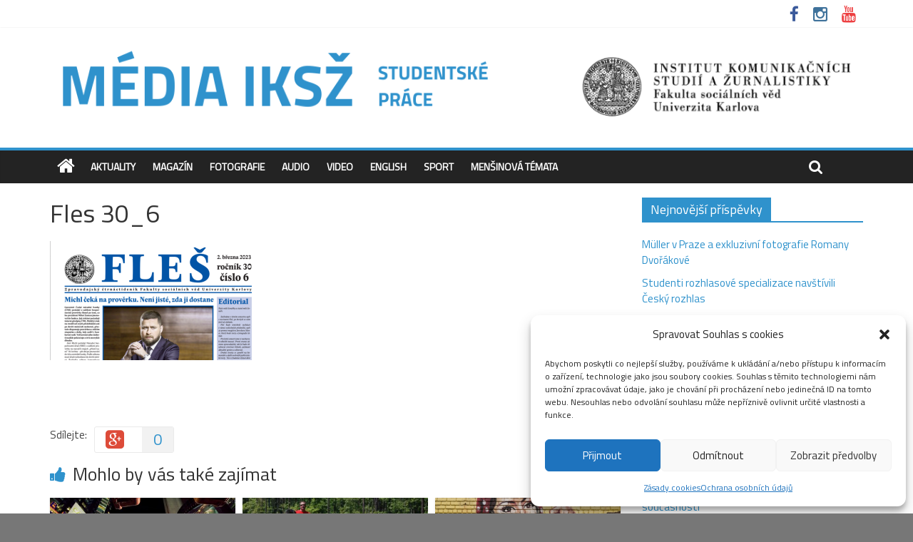

--- FILE ---
content_type: text/html; charset=UTF-8
request_url: http://media.fsv.cuni.cz/2023/03/15/fles-30-6/media-iksz-2-3/
body_size: 19363
content:

<!DOCTYPE html>
<html lang="cs">
<head>
<meta charset="UTF-8" />
<meta name="viewport" content="width=device-width, initial-scale=1">
<link rel="profile" href="http://gmpg.org/xfn/11" />
<link rel="pingback" href="http://media.fsv.cuni.cz/xmlrpc.php" />
<meta name='robots' content='index, follow, max-image-preview:large, max-snippet:-1, max-video-preview:-1' />
	<style>img:is([sizes="auto" i], [sizes^="auto," i]) { contain-intrinsic-size: 3000px 1500px }</style>
	
	<!-- This site is optimized with the Yoast SEO plugin v26.5 - https://yoast.com/wordpress/plugins/seo/ -->
	<title>Fles 30_6 - Média IKSŽ</title>
	<link rel="canonical" href="http://media.fsv.cuni.cz/2023/03/15/fles-30-6/media-iksz-2-3/" />
	<meta property="og:locale" content="cs_CZ" />
	<meta property="og:type" content="article" />
	<meta property="og:title" content="Fles 30_6 - Média IKSŽ" />
	<meta property="og:url" content="http://media.fsv.cuni.cz/2023/03/15/fles-30-6/media-iksz-2-3/" />
	<meta property="og:site_name" content="Média IKSŽ" />
	<meta property="article:publisher" content="https://www.facebook.com/iksz.fsv.uk" />
	<meta property="article:modified_time" content="2023-03-15T14:19:06+00:00" />
	<meta property="og:image" content="http://media.fsv.cuni.cz/2023/03/15/fles-30-6/media-iksz-2-3" />
	<meta property="og:image:width" content="1200" />
	<meta property="og:image:height" content="669" />
	<meta property="og:image:type" content="image/png" />
	<meta name="twitter:card" content="summary_large_image" />
	<script type="application/ld+json" class="yoast-schema-graph">{"@context":"https://schema.org","@graph":[{"@type":"WebPage","@id":"http://media.fsv.cuni.cz/2023/03/15/fles-30-6/media-iksz-2-3/","url":"http://media.fsv.cuni.cz/2023/03/15/fles-30-6/media-iksz-2-3/","name":"Fles 30_6 - Média IKSŽ","isPartOf":{"@id":"https://media.fsv.cuni.cz/#website"},"primaryImageOfPage":{"@id":"http://media.fsv.cuni.cz/2023/03/15/fles-30-6/media-iksz-2-3/#primaryimage"},"image":{"@id":"http://media.fsv.cuni.cz/2023/03/15/fles-30-6/media-iksz-2-3/#primaryimage"},"thumbnailUrl":"http://media.fsv.cuni.cz/wp-content/uploads/2023/03/Media-IKSZ-2.png","datePublished":"2023-03-15T14:18:56+00:00","dateModified":"2023-03-15T14:19:06+00:00","breadcrumb":{"@id":"http://media.fsv.cuni.cz/2023/03/15/fles-30-6/media-iksz-2-3/#breadcrumb"},"inLanguage":"cs","potentialAction":[{"@type":"ReadAction","target":["http://media.fsv.cuni.cz/2023/03/15/fles-30-6/media-iksz-2-3/"]}]},{"@type":"ImageObject","inLanguage":"cs","@id":"http://media.fsv.cuni.cz/2023/03/15/fles-30-6/media-iksz-2-3/#primaryimage","url":"http://media.fsv.cuni.cz/wp-content/uploads/2023/03/Media-IKSZ-2.png","contentUrl":"http://media.fsv.cuni.cz/wp-content/uploads/2023/03/Media-IKSZ-2.png","width":1200,"height":669},{"@type":"BreadcrumbList","@id":"http://media.fsv.cuni.cz/2023/03/15/fles-30-6/media-iksz-2-3/#breadcrumb","itemListElement":[{"@type":"ListItem","position":1,"name":"Home","item":"https://media.fsv.cuni.cz/"},{"@type":"ListItem","position":2,"name":"Fleš 30/6","item":"https://media.fsv.cuni.cz/2023/03/15/fles-30-6/"},{"@type":"ListItem","position":3,"name":"Fles 30_6"}]},{"@type":"WebSite","@id":"https://media.fsv.cuni.cz/#website","url":"https://media.fsv.cuni.cz/","name":"Média IKSŽ","description":"Texty studentů Institutu komunikačních studií a žurnalistky FSV UK","potentialAction":[{"@type":"SearchAction","target":{"@type":"EntryPoint","urlTemplate":"https://media.fsv.cuni.cz/?s={search_term_string}"},"query-input":{"@type":"PropertyValueSpecification","valueRequired":true,"valueName":"search_term_string"}}],"inLanguage":"cs"}]}</script>
	<!-- / Yoast SEO plugin. -->


<link rel='dns-prefetch' href='//fonts.googleapis.com' />
<link rel="alternate" type="application/rss+xml" title="Média IKSŽ &raquo; RSS zdroj" href="http://media.fsv.cuni.cz/feed/" />
<link rel="alternate" type="application/rss+xml" title="Média IKSŽ &raquo; RSS komentářů" href="http://media.fsv.cuni.cz/comments/feed/" />
<link rel="alternate" type="application/rss+xml" title="Média IKSŽ &raquo; RSS komentářů pro Fles 30_6" href="http://media.fsv.cuni.cz/2023/03/15/fles-30-6/media-iksz-2-3/feed/" />
<script type="text/javascript">
/* <![CDATA[ */
window._wpemojiSettings = {"baseUrl":"https:\/\/s.w.org\/images\/core\/emoji\/16.0.1\/72x72\/","ext":".png","svgUrl":"https:\/\/s.w.org\/images\/core\/emoji\/16.0.1\/svg\/","svgExt":".svg","source":{"concatemoji":"http:\/\/media.fsv.cuni.cz\/wp-includes\/js\/wp-emoji-release.min.js?ver=18f4a235db11416265e96d371e3ed646"}};
/*! This file is auto-generated */
!function(s,n){var o,i,e;function c(e){try{var t={supportTests:e,timestamp:(new Date).valueOf()};sessionStorage.setItem(o,JSON.stringify(t))}catch(e){}}function p(e,t,n){e.clearRect(0,0,e.canvas.width,e.canvas.height),e.fillText(t,0,0);var t=new Uint32Array(e.getImageData(0,0,e.canvas.width,e.canvas.height).data),a=(e.clearRect(0,0,e.canvas.width,e.canvas.height),e.fillText(n,0,0),new Uint32Array(e.getImageData(0,0,e.canvas.width,e.canvas.height).data));return t.every(function(e,t){return e===a[t]})}function u(e,t){e.clearRect(0,0,e.canvas.width,e.canvas.height),e.fillText(t,0,0);for(var n=e.getImageData(16,16,1,1),a=0;a<n.data.length;a++)if(0!==n.data[a])return!1;return!0}function f(e,t,n,a){switch(t){case"flag":return n(e,"\ud83c\udff3\ufe0f\u200d\u26a7\ufe0f","\ud83c\udff3\ufe0f\u200b\u26a7\ufe0f")?!1:!n(e,"\ud83c\udde8\ud83c\uddf6","\ud83c\udde8\u200b\ud83c\uddf6")&&!n(e,"\ud83c\udff4\udb40\udc67\udb40\udc62\udb40\udc65\udb40\udc6e\udb40\udc67\udb40\udc7f","\ud83c\udff4\u200b\udb40\udc67\u200b\udb40\udc62\u200b\udb40\udc65\u200b\udb40\udc6e\u200b\udb40\udc67\u200b\udb40\udc7f");case"emoji":return!a(e,"\ud83e\udedf")}return!1}function g(e,t,n,a){var r="undefined"!=typeof WorkerGlobalScope&&self instanceof WorkerGlobalScope?new OffscreenCanvas(300,150):s.createElement("canvas"),o=r.getContext("2d",{willReadFrequently:!0}),i=(o.textBaseline="top",o.font="600 32px Arial",{});return e.forEach(function(e){i[e]=t(o,e,n,a)}),i}function t(e){var t=s.createElement("script");t.src=e,t.defer=!0,s.head.appendChild(t)}"undefined"!=typeof Promise&&(o="wpEmojiSettingsSupports",i=["flag","emoji"],n.supports={everything:!0,everythingExceptFlag:!0},e=new Promise(function(e){s.addEventListener("DOMContentLoaded",e,{once:!0})}),new Promise(function(t){var n=function(){try{var e=JSON.parse(sessionStorage.getItem(o));if("object"==typeof e&&"number"==typeof e.timestamp&&(new Date).valueOf()<e.timestamp+604800&&"object"==typeof e.supportTests)return e.supportTests}catch(e){}return null}();if(!n){if("undefined"!=typeof Worker&&"undefined"!=typeof OffscreenCanvas&&"undefined"!=typeof URL&&URL.createObjectURL&&"undefined"!=typeof Blob)try{var e="postMessage("+g.toString()+"("+[JSON.stringify(i),f.toString(),p.toString(),u.toString()].join(",")+"));",a=new Blob([e],{type:"text/javascript"}),r=new Worker(URL.createObjectURL(a),{name:"wpTestEmojiSupports"});return void(r.onmessage=function(e){c(n=e.data),r.terminate(),t(n)})}catch(e){}c(n=g(i,f,p,u))}t(n)}).then(function(e){for(var t in e)n.supports[t]=e[t],n.supports.everything=n.supports.everything&&n.supports[t],"flag"!==t&&(n.supports.everythingExceptFlag=n.supports.everythingExceptFlag&&n.supports[t]);n.supports.everythingExceptFlag=n.supports.everythingExceptFlag&&!n.supports.flag,n.DOMReady=!1,n.readyCallback=function(){n.DOMReady=!0}}).then(function(){return e}).then(function(){var e;n.supports.everything||(n.readyCallback(),(e=n.source||{}).concatemoji?t(e.concatemoji):e.wpemoji&&e.twemoji&&(t(e.twemoji),t(e.wpemoji)))}))}((window,document),window._wpemojiSettings);
/* ]]> */
</script>
<style id='wp-emoji-styles-inline-css' type='text/css'>

	img.wp-smiley, img.emoji {
		display: inline !important;
		border: none !important;
		box-shadow: none !important;
		height: 1em !important;
		width: 1em !important;
		margin: 0 0.07em !important;
		vertical-align: -0.1em !important;
		background: none !important;
		padding: 0 !important;
	}
</style>
<link rel='stylesheet' id='wp-block-library-css' href='http://media.fsv.cuni.cz/wp-includes/css/dist/block-library/style.min.css?ver=18f4a235db11416265e96d371e3ed646' type='text/css' media='all' />
<style id='classic-theme-styles-inline-css' type='text/css'>
/*! This file is auto-generated */
.wp-block-button__link{color:#fff;background-color:#32373c;border-radius:9999px;box-shadow:none;text-decoration:none;padding:calc(.667em + 2px) calc(1.333em + 2px);font-size:1.125em}.wp-block-file__button{background:#32373c;color:#fff;text-decoration:none}
</style>
<link rel='stylesheet' id='ifb-instagram-style-css' href='http://media.fsv.cuni.cz/wp-content/plugins/social-feed-block/dist/style.css?ver=1.0.7' type='text/css' media='all' />
<style id='global-styles-inline-css' type='text/css'>
:root{--wp--preset--aspect-ratio--square: 1;--wp--preset--aspect-ratio--4-3: 4/3;--wp--preset--aspect-ratio--3-4: 3/4;--wp--preset--aspect-ratio--3-2: 3/2;--wp--preset--aspect-ratio--2-3: 2/3;--wp--preset--aspect-ratio--16-9: 16/9;--wp--preset--aspect-ratio--9-16: 9/16;--wp--preset--color--black: #000000;--wp--preset--color--cyan-bluish-gray: #abb8c3;--wp--preset--color--white: #ffffff;--wp--preset--color--pale-pink: #f78da7;--wp--preset--color--vivid-red: #cf2e2e;--wp--preset--color--luminous-vivid-orange: #ff6900;--wp--preset--color--luminous-vivid-amber: #fcb900;--wp--preset--color--light-green-cyan: #7bdcb5;--wp--preset--color--vivid-green-cyan: #00d084;--wp--preset--color--pale-cyan-blue: #8ed1fc;--wp--preset--color--vivid-cyan-blue: #0693e3;--wp--preset--color--vivid-purple: #9b51e0;--wp--preset--gradient--vivid-cyan-blue-to-vivid-purple: linear-gradient(135deg,rgba(6,147,227,1) 0%,rgb(155,81,224) 100%);--wp--preset--gradient--light-green-cyan-to-vivid-green-cyan: linear-gradient(135deg,rgb(122,220,180) 0%,rgb(0,208,130) 100%);--wp--preset--gradient--luminous-vivid-amber-to-luminous-vivid-orange: linear-gradient(135deg,rgba(252,185,0,1) 0%,rgba(255,105,0,1) 100%);--wp--preset--gradient--luminous-vivid-orange-to-vivid-red: linear-gradient(135deg,rgba(255,105,0,1) 0%,rgb(207,46,46) 100%);--wp--preset--gradient--very-light-gray-to-cyan-bluish-gray: linear-gradient(135deg,rgb(238,238,238) 0%,rgb(169,184,195) 100%);--wp--preset--gradient--cool-to-warm-spectrum: linear-gradient(135deg,rgb(74,234,220) 0%,rgb(151,120,209) 20%,rgb(207,42,186) 40%,rgb(238,44,130) 60%,rgb(251,105,98) 80%,rgb(254,248,76) 100%);--wp--preset--gradient--blush-light-purple: linear-gradient(135deg,rgb(255,206,236) 0%,rgb(152,150,240) 100%);--wp--preset--gradient--blush-bordeaux: linear-gradient(135deg,rgb(254,205,165) 0%,rgb(254,45,45) 50%,rgb(107,0,62) 100%);--wp--preset--gradient--luminous-dusk: linear-gradient(135deg,rgb(255,203,112) 0%,rgb(199,81,192) 50%,rgb(65,88,208) 100%);--wp--preset--gradient--pale-ocean: linear-gradient(135deg,rgb(255,245,203) 0%,rgb(182,227,212) 50%,rgb(51,167,181) 100%);--wp--preset--gradient--electric-grass: linear-gradient(135deg,rgb(202,248,128) 0%,rgb(113,206,126) 100%);--wp--preset--gradient--midnight: linear-gradient(135deg,rgb(2,3,129) 0%,rgb(40,116,252) 100%);--wp--preset--font-size--small: 13px;--wp--preset--font-size--medium: 20px;--wp--preset--font-size--large: 36px;--wp--preset--font-size--x-large: 42px;--wp--preset--spacing--20: 0.44rem;--wp--preset--spacing--30: 0.67rem;--wp--preset--spacing--40: 1rem;--wp--preset--spacing--50: 1.5rem;--wp--preset--spacing--60: 2.25rem;--wp--preset--spacing--70: 3.38rem;--wp--preset--spacing--80: 5.06rem;--wp--preset--shadow--natural: 6px 6px 9px rgba(0, 0, 0, 0.2);--wp--preset--shadow--deep: 12px 12px 50px rgba(0, 0, 0, 0.4);--wp--preset--shadow--sharp: 6px 6px 0px rgba(0, 0, 0, 0.2);--wp--preset--shadow--outlined: 6px 6px 0px -3px rgba(255, 255, 255, 1), 6px 6px rgba(0, 0, 0, 1);--wp--preset--shadow--crisp: 6px 6px 0px rgba(0, 0, 0, 1);}:where(.is-layout-flex){gap: 0.5em;}:where(.is-layout-grid){gap: 0.5em;}body .is-layout-flex{display: flex;}.is-layout-flex{flex-wrap: wrap;align-items: center;}.is-layout-flex > :is(*, div){margin: 0;}body .is-layout-grid{display: grid;}.is-layout-grid > :is(*, div){margin: 0;}:where(.wp-block-columns.is-layout-flex){gap: 2em;}:where(.wp-block-columns.is-layout-grid){gap: 2em;}:where(.wp-block-post-template.is-layout-flex){gap: 1.25em;}:where(.wp-block-post-template.is-layout-grid){gap: 1.25em;}.has-black-color{color: var(--wp--preset--color--black) !important;}.has-cyan-bluish-gray-color{color: var(--wp--preset--color--cyan-bluish-gray) !important;}.has-white-color{color: var(--wp--preset--color--white) !important;}.has-pale-pink-color{color: var(--wp--preset--color--pale-pink) !important;}.has-vivid-red-color{color: var(--wp--preset--color--vivid-red) !important;}.has-luminous-vivid-orange-color{color: var(--wp--preset--color--luminous-vivid-orange) !important;}.has-luminous-vivid-amber-color{color: var(--wp--preset--color--luminous-vivid-amber) !important;}.has-light-green-cyan-color{color: var(--wp--preset--color--light-green-cyan) !important;}.has-vivid-green-cyan-color{color: var(--wp--preset--color--vivid-green-cyan) !important;}.has-pale-cyan-blue-color{color: var(--wp--preset--color--pale-cyan-blue) !important;}.has-vivid-cyan-blue-color{color: var(--wp--preset--color--vivid-cyan-blue) !important;}.has-vivid-purple-color{color: var(--wp--preset--color--vivid-purple) !important;}.has-black-background-color{background-color: var(--wp--preset--color--black) !important;}.has-cyan-bluish-gray-background-color{background-color: var(--wp--preset--color--cyan-bluish-gray) !important;}.has-white-background-color{background-color: var(--wp--preset--color--white) !important;}.has-pale-pink-background-color{background-color: var(--wp--preset--color--pale-pink) !important;}.has-vivid-red-background-color{background-color: var(--wp--preset--color--vivid-red) !important;}.has-luminous-vivid-orange-background-color{background-color: var(--wp--preset--color--luminous-vivid-orange) !important;}.has-luminous-vivid-amber-background-color{background-color: var(--wp--preset--color--luminous-vivid-amber) !important;}.has-light-green-cyan-background-color{background-color: var(--wp--preset--color--light-green-cyan) !important;}.has-vivid-green-cyan-background-color{background-color: var(--wp--preset--color--vivid-green-cyan) !important;}.has-pale-cyan-blue-background-color{background-color: var(--wp--preset--color--pale-cyan-blue) !important;}.has-vivid-cyan-blue-background-color{background-color: var(--wp--preset--color--vivid-cyan-blue) !important;}.has-vivid-purple-background-color{background-color: var(--wp--preset--color--vivid-purple) !important;}.has-black-border-color{border-color: var(--wp--preset--color--black) !important;}.has-cyan-bluish-gray-border-color{border-color: var(--wp--preset--color--cyan-bluish-gray) !important;}.has-white-border-color{border-color: var(--wp--preset--color--white) !important;}.has-pale-pink-border-color{border-color: var(--wp--preset--color--pale-pink) !important;}.has-vivid-red-border-color{border-color: var(--wp--preset--color--vivid-red) !important;}.has-luminous-vivid-orange-border-color{border-color: var(--wp--preset--color--luminous-vivid-orange) !important;}.has-luminous-vivid-amber-border-color{border-color: var(--wp--preset--color--luminous-vivid-amber) !important;}.has-light-green-cyan-border-color{border-color: var(--wp--preset--color--light-green-cyan) !important;}.has-vivid-green-cyan-border-color{border-color: var(--wp--preset--color--vivid-green-cyan) !important;}.has-pale-cyan-blue-border-color{border-color: var(--wp--preset--color--pale-cyan-blue) !important;}.has-vivid-cyan-blue-border-color{border-color: var(--wp--preset--color--vivid-cyan-blue) !important;}.has-vivid-purple-border-color{border-color: var(--wp--preset--color--vivid-purple) !important;}.has-vivid-cyan-blue-to-vivid-purple-gradient-background{background: var(--wp--preset--gradient--vivid-cyan-blue-to-vivid-purple) !important;}.has-light-green-cyan-to-vivid-green-cyan-gradient-background{background: var(--wp--preset--gradient--light-green-cyan-to-vivid-green-cyan) !important;}.has-luminous-vivid-amber-to-luminous-vivid-orange-gradient-background{background: var(--wp--preset--gradient--luminous-vivid-amber-to-luminous-vivid-orange) !important;}.has-luminous-vivid-orange-to-vivid-red-gradient-background{background: var(--wp--preset--gradient--luminous-vivid-orange-to-vivid-red) !important;}.has-very-light-gray-to-cyan-bluish-gray-gradient-background{background: var(--wp--preset--gradient--very-light-gray-to-cyan-bluish-gray) !important;}.has-cool-to-warm-spectrum-gradient-background{background: var(--wp--preset--gradient--cool-to-warm-spectrum) !important;}.has-blush-light-purple-gradient-background{background: var(--wp--preset--gradient--blush-light-purple) !important;}.has-blush-bordeaux-gradient-background{background: var(--wp--preset--gradient--blush-bordeaux) !important;}.has-luminous-dusk-gradient-background{background: var(--wp--preset--gradient--luminous-dusk) !important;}.has-pale-ocean-gradient-background{background: var(--wp--preset--gradient--pale-ocean) !important;}.has-electric-grass-gradient-background{background: var(--wp--preset--gradient--electric-grass) !important;}.has-midnight-gradient-background{background: var(--wp--preset--gradient--midnight) !important;}.has-small-font-size{font-size: var(--wp--preset--font-size--small) !important;}.has-medium-font-size{font-size: var(--wp--preset--font-size--medium) !important;}.has-large-font-size{font-size: var(--wp--preset--font-size--large) !important;}.has-x-large-font-size{font-size: var(--wp--preset--font-size--x-large) !important;}
:where(.wp-block-post-template.is-layout-flex){gap: 1.25em;}:where(.wp-block-post-template.is-layout-grid){gap: 1.25em;}
:where(.wp-block-columns.is-layout-flex){gap: 2em;}:where(.wp-block-columns.is-layout-grid){gap: 2em;}
:root :where(.wp-block-pullquote){font-size: 1.5em;line-height: 1.6;}
</style>
<link rel='stylesheet' id='cmplz-general-css' href='http://media.fsv.cuni.cz/wp-content/plugins/complianz-gdpr/assets/css/cookieblocker.min.css?ver=1765358050' type='text/css' media='all' />
<link rel='stylesheet' id='colormag_style-css' href='http://media.fsv.cuni.cz/wp-content/themes/colormag-pro/style.css?ver=18f4a235db11416265e96d371e3ed646' type='text/css' media='all' />
<link rel='stylesheet' id='colormag_googlefonts-css' href='//fonts.googleapis.com/css?family=Titillium+Web&#038;ver=18f4a235db11416265e96d371e3ed646' type='text/css' media='all' />
<link rel='stylesheet' id='colormag-featured-image-popup-css-css' href='http://media.fsv.cuni.cz/wp-content/themes/colormag-pro/js/magnific-popup/magnific-popup.css?ver=20150310' type='text/css' media='all' />
<link rel='stylesheet' id='colormag-fontawesome-css' href='http://media.fsv.cuni.cz/wp-content/themes/colormag-pro/fontawesome/css/font-awesome.css?ver=4.4.0' type='text/css' media='all' />
<script type="text/javascript" src="http://media.fsv.cuni.cz/wp-content/plugins/google-analytics-for-wordpress/assets/js/frontend-gtag.min.js?ver=9.10.1" id="monsterinsights-frontend-script-js" async="async" data-wp-strategy="async"></script>
<script data-cfasync="false" data-wpfc-render="false" type="text/javascript" id='monsterinsights-frontend-script-js-extra'>/* <![CDATA[ */
var monsterinsights_frontend = {"js_events_tracking":"true","download_extensions":"doc,pdf,ppt,zip,xls,docx,pptx,xlsx","inbound_paths":"[{\"path\":\"\\\/go\\\/\",\"label\":\"affiliate\"},{\"path\":\"\\\/recommend\\\/\",\"label\":\"affiliate\"}]","home_url":"http:\/\/media.fsv.cuni.cz","hash_tracking":"false","v4_id":"G-SLYG0EVLHR"};/* ]]> */
</script>
<script type="text/javascript" src="http://media.fsv.cuni.cz/wp-includes/js/dist/vendor/react.min.js?ver=18.3.1.1" id="react-js"></script>
<script type="text/javascript" src="http://media.fsv.cuni.cz/wp-includes/js/dist/vendor/react-dom.min.js?ver=18.3.1.1" id="react-dom-js"></script>
<script type="text/javascript" src="http://media.fsv.cuni.cz/wp-includes/js/jquery/jquery.min.js?ver=3.7.1" id="jquery-core-js"></script>
<script type="text/javascript" src="http://media.fsv.cuni.cz/wp-includes/js/jquery/jquery-migrate.min.js?ver=3.4.1" id="jquery-migrate-js"></script>
<script type="text/javascript" src="http://media.fsv.cuni.cz/wp-content/plugins/social-feed-block/dist/script.js?ver=1.0.7" id="ifb-instagram-script-js"></script>
<script type="text/javascript" src="http://media.fsv.cuni.cz/wp-content/themes/colormag-pro/js/colormag-custom.js?ver=18f4a235db11416265e96d371e3ed646" id="colormag-custom-js"></script>
<link rel="https://api.w.org/" href="http://media.fsv.cuni.cz/wp-json/" /><link rel="alternate" title="JSON" type="application/json" href="http://media.fsv.cuni.cz/wp-json/wp/v2/media/8513" /><link rel="EditURI" type="application/rsd+xml" title="RSD" href="http://media.fsv.cuni.cz/xmlrpc.php?rsd" />

<link rel='shortlink' href='http://media.fsv.cuni.cz/?p=8513' />
<link rel="alternate" title="oEmbed (JSON)" type="application/json+oembed" href="http://media.fsv.cuni.cz/wp-json/oembed/1.0/embed?url=http%3A%2F%2Fmedia.fsv.cuni.cz%2F2023%2F03%2F15%2Ffles-30-6%2Fmedia-iksz-2-3%2F" />
<link rel="alternate" title="oEmbed (XML)" type="text/xml+oembed" href="http://media.fsv.cuni.cz/wp-json/oembed/1.0/embed?url=http%3A%2F%2Fmedia.fsv.cuni.cz%2F2023%2F03%2F15%2Ffles-30-6%2Fmedia-iksz-2-3%2F&#038;format=xml" />
			<style>.cmplz-hidden {
					display: none !important;
				}</style><link rel="shortcut icon" href="http://media.fsv.cuni.cz/wp-content/uploads/2015/10/cropped-FSV_IKSZ_lg_CZ_black.png" type="image/x-icon" /><!-- Média IKSŽ Internal Styles --><style type="text/css"> .colormag-button,blockquote,button,input[type=reset],input[type=button],input[type=submit]{background-color:#2f92cc}a{color:#2f92cc}#site-navigation{border-top:4px solid #2f92cc}.home-icon.front_page_on,.main-navigation a:hover,.main-navigation ul li ul li a:hover,.main-navigation ul li ul li:hover>a,.main-navigation ul li.current-menu-ancestor>a,.main-navigation ul li.current-menu-item ul li a:hover,.main-navigation ul li.current-menu-item>a,.main-navigation ul li.current_page_ancestor>a,.main-navigation ul li.current_page_item>a,.main-navigation ul li:hover>a,.main-small-navigation li a:hover,.site-header .menu-toggle:hover{background-color:#2f92cc}.main-small-navigation .current-menu-item>a,.main-small-navigation .current_page_item>a{background:#2f92cc}#main .breaking-news-latest,.fa.search-top:hover{background-color:#2f92cc}.byline a:hover,.comments a:hover,.edit-link a:hover,.posted-on a:hover,.social-links i.fa:hover,.tag-links a:hover{color:#2f92cc}.widget_featured_posts .article-content .above-entry-meta .cat-links a{background-color:#2f92cc}.widget_featured_posts .article-content .entry-title a:hover{color:#2f92cc}.widget_featured_posts .widget-title{border-bottom:2px solid #2f92cc}.widget_featured_posts .widget-title span,.widget_featured_slider .slide-content .above-entry-meta .cat-links a{background-color:#2f92cc}.widget_featured_slider .slide-content .below-entry-meta .byline a:hover,.widget_featured_slider .slide-content .below-entry-meta .comments a:hover,.widget_featured_slider .slide-content .below-entry-meta .posted-on a:hover,.widget_featured_slider .slide-content .entry-title a:hover{color:#2f92cc}.widget_highlighted_posts .article-content .above-entry-meta .cat-links a{background-color:#2f92cc}.widget_block_picture_news.widget_featured_posts .article-content .entry-title a:hover,.widget_highlighted_posts .article-content .below-entry-meta .byline a:hover,.widget_highlighted_posts .article-content .below-entry-meta .comments a:hover,.widget_highlighted_posts .article-content .below-entry-meta .posted-on a:hover,.widget_highlighted_posts .article-content .entry-title a:hover{color:#2f92cc}.category-slide-next,.category-slide-prev,.slide-next,.slide-prev,.tabbed-widget ul li{background-color:#2f92cc}i#breaking-news-widget-next,i#breaking-news-widget-prev{color:#2f92cc}#secondary .widget-title{border-bottom:2px solid #2f92cc}#content .wp-pagenavi .current,#content .wp-pagenavi a:hover,#secondary .widget-title span{background-color:#2f92cc}#site-title a{color:#2f92cc}.page-header .page-title{border-bottom:2px solid #2f92cc}#content .post .article-content .above-entry-meta .cat-links a,.page-header .page-title span{background-color:#2f92cc}#content .post .article-content .entry-title a:hover,.entry-meta .byline i,.entry-meta .cat-links i,.entry-meta a,.post .entry-title a:hover,.search .entry-title a:hover{color:#2f92cc}.entry-meta .post-format i{background-color:#2f92cc}.entry-meta .comments-link a:hover,.entry-meta .edit-link a:hover,.entry-meta .posted-on a:hover,.entry-meta .tag-links a:hover,.single #content .tags a:hover{color:#2f92cc}.format-link .entry-content a,.more-link{background-color:#2f92cc}.count,.next a:hover,.previous a:hover,.related-posts-main-title .fa,.single-related-posts .article-content .entry-title a:hover{color:#2f92cc}.pagination a span:hover{color:#2f92cc;border-color:#2f92cc}.pagination span{background-color:#2f92cc}#content .comments-area a.comment-edit-link:hover,#content .comments-area a.comment-permalink:hover,#content .comments-area article header cite a:hover,.comments-area .comment-author-link a:hover{color:#2f92cc}.comments-area .comment-author-link span{background-color:#2f92cc}.comment .comment-reply-link:hover,.nav-next a,.nav-previous a{color:#2f92cc}.footer-widgets-area .widget-title{border-bottom:2px solid #2f92cc}.footer-widgets-area .widget-title span{background-color:#2f92cc}#colophon .footer-menu ul li a:hover,.footer-widgets-area a:hover,a#scroll-up i{color:#2f92cc}.advertisement_above_footer .widget-title{border-bottom:2px solid #2f92cc}.advertisement_above_footer .widget-title span{background-color:#2f92cc}.sub-toggle{background:#2f92cc}.main-small-navigation li.current-menu-item > .sub-toggle i {color:#2f92cc}.error{background:#2f92cc}.num-404{color:#2f92cc} #site-title a { font-family: "Titillium Web"; } #site-description { font-family: "Titillium Web"; } .main-navigation li, .site-header .menu-toggle { font-family: "Titillium Web"; } h1, h2, h3, h4, h5, h6 { font-family: "Titillium Web"; } body, button, input, select, textarea, p, blockquote p, .entry-meta, .more-link { font-family: "Titillium Web"; } .comments-title, .comment-reply-title, #respond h3#reply-title { font-size: 12px; } body, button, input, select, textarea, p, blockquote p, dl, .previous a, .next a, .nav-previous a, .nav-next a, #respond h3#reply-title #cancel-comment-reply-link, #respond form input[type="text"], #respond form textarea, #secondary .widget, .error-404 .widget { font-size: 15px; } #site-title a { color: #2f92cc; } #site-description { color: #ffffff; }</style>
<style type="text/css" id="custom-background-css">
body.custom-background { background-color: #777777; }
</style>
	<link rel="icon" href="http://media.fsv.cuni.cz/wp-content/uploads/2015/10/cropped-FSV_IKSZ_lg_CZ_black-32x32.png" sizes="32x32" />
<link rel="icon" href="http://media.fsv.cuni.cz/wp-content/uploads/2015/10/cropped-FSV_IKSZ_lg_CZ_black-192x192.png" sizes="192x192" />
<link rel="apple-touch-icon" href="http://media.fsv.cuni.cz/wp-content/uploads/2015/10/cropped-FSV_IKSZ_lg_CZ_black-180x180.png" />
<meta name="msapplication-TileImage" content="http://media.fsv.cuni.cz/wp-content/uploads/2015/10/cropped-FSV_IKSZ_lg_CZ_black-270x270.png" />
		<style type="text/css" id="wp-custom-css">
			#cmplz-manage-consent .cmplz-manage-consent {
		right: 110px!important;
		bottom:0px!important;
	}		</style>
		<link href='https://fonts.googleapis.com/css?family=Open+Sans&subset=latin,latin-ext' rel='stylesheet' type='text/css'>
</head>

<body data-cmplz=1 class="attachment wp-singular attachment-template-default single single-attachment postid-8513 attachmentid-8513 attachment-png custom-background wp-theme-colormag-pro  wide header_display_type_one">
<div id="page" class="hfeed site">
		<header id="masthead" class="site-header clearfix">
		<div id="header-text-nav-container" class="clearfix">
                     <div class="news-bar">
               <div class="inner-wrap clearfix">
                  
                  
                  
   	<div class="social-links clearfix">
		<ul>
		<li><a href="https://www.facebook.com/iksz.fsv.uk" target="_blank"><i class="fa fa-facebook"></i></a></li><li><a href="https://www.instagram.com/iksz_fsv_uk/" target="_blank"><i class="fa fa-instagram"></i></a></li><li><a href="https://www.youtube.com/channel/UCxrCKIzLxb7NuIMnzOE7zew" target="_blank"><i class="fa fa-youtube"></i></a></li>      		</ul>
	</div><!-- .social-links -->
	               </div>
            </div>
         
			
			<div class="inner-wrap">

				<div id="header-text-nav-wrap" class="clearfix">
					<div id="header-left-section">
													<div id="header-logo-image">

								<a href="http://media.fsv.cuni.cz/" title="Média IKSŽ" rel="home"><img src="http://media.fsv.cuni.cz/wp-content/uploads/2020/02/STUDENTSKÉ-PRÁCE-1-1.png" alt="Média IKSŽ"></a>
							</div><!-- #header-logo-image -->
											</div><!-- #header-left-section -->
					<div id="header-right-section">
									    	</div><!-- #header-right-section -->

			   </div><!-- #header-text-nav-wrap -->

			</div><!-- .inner-wrap -->

			
			<nav id="site-navigation" class="main-navigation clearfix" role="navigation">
				<div class="inner-wrap clearfix">
					                  <div class="home-icon">
                     <a href="http://media.fsv.cuni.cz/" title="Média IKSŽ"><i class="fa fa-home"></i></a>
                  </div>
                                 <h4 class="menu-toggle"></h4>
               <div class="menu-primary-container"><ul id="menu-hlavni-menu" class="menu"><li id="menu-item-80" class="menu-item menu-item-type-taxonomy menu-item-object-category menu-item-80"><a href="http://media.fsv.cuni.cz/category/aktuality/">Aktuality</a></li>
<li id="menu-item-81" class="menu-item menu-item-type-taxonomy menu-item-object-category menu-item-81"><a href="http://media.fsv.cuni.cz/category/magazin/">Magazín</a></li>
<li id="menu-item-83" class="menu-item menu-item-type-taxonomy menu-item-object-category menu-item-83"><a href="http://media.fsv.cuni.cz/category/fotografie/">Fotografie</a></li>
<li id="menu-item-84" class="menu-item menu-item-type-taxonomy menu-item-object-category menu-item-84"><a href="http://media.fsv.cuni.cz/category/audio/">Audio</a></li>
<li id="menu-item-82" class="menu-item menu-item-type-taxonomy menu-item-object-category menu-item-82"><a href="http://media.fsv.cuni.cz/category/video/">Video</a></li>
<li id="menu-item-1565" class="menu-item menu-item-type-taxonomy menu-item-object-category menu-item-1565"><a href="http://media.fsv.cuni.cz/category/english/">English</a></li>
<li id="menu-item-1781" class="menu-item menu-item-type-taxonomy menu-item-object-category menu-item-1781"><a href="http://media.fsv.cuni.cz/category/sport/">Sport</a></li>
<li id="menu-item-1270" class="menu-item menu-item-type-taxonomy menu-item-object-category menu-item-1270"><a href="http://media.fsv.cuni.cz/category/mensinova-temata/">Menšinová témata</a></li>
</ul></div>                                                <i class="fa fa-search search-top"></i>
                  <div class="search-form-top">
                     <form action="http://media.fsv.cuni.cz/" class="search-form searchform clearfix" method="get">
   <div class="search-wrap">
      <input type="text" placeholder="Hledej!" class="s field" name="s">
      <button class="search-icon" type="submit"></button>
   </div>
</form><!-- .searchform -->                  </div>
               				</div>
			</nav>

		</div><!-- #header-text-nav-container -->

		
	</header>
			<div id="main" class="clearfix">
      
      
      <div class="inner-wrap clearfix">
	
	<div id="primary">
		<div id="content" class="clearfix">

			
				
<article id="post-8513" class="post-8513 attachment type-attachment status-inherit hentry">
	
   
   
   <div class="article-content clearfix">

   
   
      <header class="entry-header">
   		<h1 class="entry-title">
   			Fles 30_6   		</h1>
   	</header>

   	
   	<div class="entry-content clearfix">
   		<p class="attachment"><a href='http://media.fsv.cuni.cz/wp-content/uploads/2023/03/Media-IKSZ-2.png'><img fetchpriority="high" decoding="async" width="300" height="167" src="http://media.fsv.cuni.cz/wp-content/uploads/2023/03/Media-IKSZ-2-300x167.png" class="attachment-medium size-medium" alt="" srcset="http://media.fsv.cuni.cz/wp-content/uploads/2023/03/Media-IKSZ-2-300x167.png 300w, http://media.fsv.cuni.cz/wp-content/uploads/2023/03/Media-IKSZ-2-1024x571.png 1024w, http://media.fsv.cuni.cz/wp-content/uploads/2023/03/Media-IKSZ-2-768x428.png 768w, http://media.fsv.cuni.cz/wp-content/uploads/2023/03/Media-IKSZ-2-800x445.png 800w, http://media.fsv.cuni.cz/wp-content/uploads/2023/03/Media-IKSZ-2.png 1200w" sizes="(max-width: 300px) 100vw, 300px" /></a></p>
   	</div>

         </div>

	</article>
			
		</div><!-- #content -->

      
		<ul class="default-wp-page clearfix">
			<li class="previous"></li>
			<li class="next"></li>
		</ul>
	
      
      <div class="share-buttons">
   <span class="share">Sdílejte:</span>
   <div id="twitter" data-url="http://media.fsv.cuni.cz/2023/03/15/fles-30-6/media-iksz-2-3/" data-text="Fles 30_6" data-title="Tweet dette"></div>
   <div id="facebook" data-url="http://media.fsv.cuni.cz/2023/03/15/fles-30-6/media-iksz-2-3/" data-text="Fles 30_6" data-title="Lik dette"></div>
   <div id="googleplus" data-url="http://media.fsv.cuni.cz/2023/03/15/fles-30-6/media-iksz-2-3/" data-text="Fles 30_6" data-title="+1 dette"></div>
   <div id="pinterest" data-url="http://media.fsv.cuni.cz/2023/03/15/fles-30-6/media-iksz-2-3/" data-text="Fles 30_6" data-title="Pin dette"></div>
</div><!--/.sharrre-container-->

<script type="text/javascript">
   // Share
   jQuery(document).ready(function(){
      jQuery('#twitter').sharrre({
         share: {
            twitter: true
         },
         template: '<a class="box" href="#"><div class="count" href="#">{total}</div><div class="share"><i class="fa fa-twitter"></i></div></a>',
         enableHover: false,
         enableTracking: true,
         click: function(api, options){
            api.simulateClick();
            api.openPopup('twitter');
         }
      });
      jQuery('#facebook').sharrre({
         share: {
            facebook: true
         },
         template: '<a class="box" href="#"><div class="count" href="#">{total}</div><div class="share"><i class="fa fa-facebook-square"></i></div></a>',
         enableHover: false,
         enableTracking: true,
         click: function(api, options){
            api.simulateClick();
            api.openPopup('facebook');
         }
      });
      jQuery('#googleplus').sharrre({
         share: {
            googlePlus: true
         },
         template: '<a class="box" href="#"><div class="count" href="#">{total}</div><div class="share"><i class="fa fa-google-plus-square"></i></div></a>',
         enableHover: false,
         enableTracking: true,
         urlCurl: 'http://media.fsv.cuni.cz/wp-content/themes/colormag-pro/js/sharrre/sharrre.php',
         click: function(api, options){
            api.simulateClick();
            api.openPopup('googlePlus');
         }
      });
      jQuery('#pinterest').sharrre({
         share: {
            pinterest: true
         },
         template: '<a class="box" href="#" rel="nofollow"><div class="count" href="#">{total}</div><div class="share"><i class="fa fa-pinterest"></i></div></a>',
         enableHover: false,
         enableTracking: true,
         buttons: {
         pinterest: {
            description: 'Fles 30_6'            }
         },
         click: function(api, options){
            api.simulateClick();
            api.openPopup('pinterest');
         }
      });
   });
</script>
      

<h4 class="related-posts-main-title"><i class="fa fa-thumbs-up"></i><span>Mohlo by vás také zajímat</span></h4>

<div class="related-posts clearfix">

      <div class="single-related-posts">

               <div class="related-posts-thumbnail">
            <a href="http://media.fsv.cuni.cz/2015/10/15/reklama-vliv-rodice-deti/" title="Děti ohroženy svými rodiči. Reklama a její vliv na rodinu">
               <img width="390" height="205" src="http://media.fsv.cuni.cz/wp-content/uploads/2015/10/384235177_5f797a603f_o-390x205.jpg" class="attachment-colormag-featured-post-medium size-colormag-featured-post-medium wp-post-image" alt="Obrázek: Time Square" decoding="async" loading="lazy" />            </a>
         </div>
      
      <div class="article-content">

         <h3 class="entry-title">
            <a href="http://media.fsv.cuni.cz/2015/10/15/reklama-vliv-rodice-deti/" rel="bookmark" title="Děti ohroženy svými rodiči. Reklama a její vliv na rodinu">Děti ohroženy svými rodiči. Reklama a její vliv na rodinu</a>
         </h3><!--/.post-title-->

         <div class="below-entry-meta">
            <span class="posted-on"><a href="http://media.fsv.cuni.cz/2015/10/15/reklama-vliv-rodice-deti/" title="12:40" rel="bookmark"><i class="fa fa-calendar-o"></i> <time class="entry-date published" datetime="2015-10-15T12:40:12+02:00">15. 10. 2015</time></a></span>            <span class="byline"><span class="author vcard"><i class="fa fa-user"></i><a class="url fn n" href="http://media.fsv.cuni.cz/author/admin/" title="Média IKSŽ">Média IKSŽ</a></span></span>
            <span class="comments"><i class="fa fa-comment"></i><a href="http://media.fsv.cuni.cz/2015/10/15/reklama-vliv-rodice-deti/#respond">0</a></span>
         </div>

      </div>

   </div><!--/.related-->
      <div class="single-related-posts">

               <div class="related-posts-thumbnail">
            <a href="http://media.fsv.cuni.cz/2017/02/14/rozjezd-fotbalovych-hvezd/" title="Rozjezd fotbalových hvězd">
               <img width="390" height="205" src="http://media.fsv.cuni.cz/wp-content/uploads/2017/02/fotbal2-390x205.jpg" class="attachment-colormag-featured-post-medium size-colormag-featured-post-medium wp-post-image" alt="foto: terren in Virginia" decoding="async" loading="lazy" />            </a>
         </div>
      
      <div class="article-content">

         <h3 class="entry-title">
            <a href="http://media.fsv.cuni.cz/2017/02/14/rozjezd-fotbalovych-hvezd/" rel="bookmark" title="Rozjezd fotbalových hvězd">Rozjezd fotbalových hvězd</a>
         </h3><!--/.post-title-->

         <div class="below-entry-meta">
            <span class="posted-on"><a href="http://media.fsv.cuni.cz/2017/02/14/rozjezd-fotbalovych-hvezd/" title="8:30" rel="bookmark"><i class="fa fa-calendar-o"></i> <time class="entry-date published" datetime="2017-02-14T08:30:20+01:00">14. 2. 2017</time></a></span>            <span class="byline"><span class="author vcard"><i class="fa fa-user"></i><a class="url fn n" href="http://media.fsv.cuni.cz/author/marek-opatrny/" title="Marek Opatrný">Marek Opatrný</a></span></span>
            <span class="comments"><i class="fa fa-comment"></i><a href="http://media.fsv.cuni.cz/2017/02/14/rozjezd-fotbalovych-hvezd/#respond">0</a></span>
         </div>

      </div>

   </div><!--/.related-->
      <div class="single-related-posts">

               <div class="related-posts-thumbnail">
            <a href="http://media.fsv.cuni.cz/2020/11/10/feminismus-je-udajne-jen-pro-manazerky-ucastnice-diskuse-vyvracely-myty/" title="Feminismus je údajně jen pro manažerky. Účastnice diskuse vyvracely mýty">
               <img width="390" height="205" src="http://media.fsv.cuni.cz/wp-content/uploads/2020/11/Média-IKSŽ-cover-1-1-390x205.png" class="attachment-colormag-featured-post-medium size-colormag-featured-post-medium wp-post-image" alt="" decoding="async" loading="lazy" />            </a>
         </div>
      
      <div class="article-content">

         <h3 class="entry-title">
            <a href="http://media.fsv.cuni.cz/2020/11/10/feminismus-je-udajne-jen-pro-manazerky-ucastnice-diskuse-vyvracely-myty/" rel="bookmark" title="Feminismus je údajně jen pro manažerky. Účastnice diskuse vyvracely mýty">Feminismus je údajně jen pro manažerky. Účastnice diskuse vyvracely mýty</a>
         </h3><!--/.post-title-->

         <div class="below-entry-meta">
            <span class="posted-on"><a href="http://media.fsv.cuni.cz/2020/11/10/feminismus-je-udajne-jen-pro-manazerky-ucastnice-diskuse-vyvracely-myty/" title="22:36" rel="bookmark"><i class="fa fa-calendar-o"></i> <time class="entry-date published" datetime="2020-11-10T22:36:57+01:00">10. 11. 2020</time></a></span>            <span class="byline"><span class="author vcard"><i class="fa fa-user"></i><a class="url fn n" href="http://media.fsv.cuni.cz/author/anna-sochorova/" title="Anna Sochorová">Anna Sochorová</a></span></span>
            <span class="comments"><i class="fa fa-comment"></i><a href="http://media.fsv.cuni.cz/2020/11/10/feminismus-je-udajne-jen-pro-manazerky-ucastnice-diskuse-vyvracely-myty/#respond">0</a></span>
         </div>

      </div>

   </div><!--/.related-->
   
</div><!--/.post-related-->


      
<div id="comments" class="comments-area">

	
	
	
		<div id="respond" class="comment-respond">
		<h3 id="reply-title" class="comment-reply-title">Napsat komentář <small><a rel="nofollow" id="cancel-comment-reply-link" href="/2023/03/15/fles-30-6/media-iksz-2-3/#respond" style="display:none;">Zrušit odpověď na komentář</a></small></h3><form action="http://media.fsv.cuni.cz/wp-comments-post.php" method="post" id="commentform" class="comment-form"><p class="comment-notes"><span id="email-notes">Vaše e-mailová adresa nebude zveřejněna.</span> <span class="required-field-message">Vyžadované informace jsou označeny <span class="required">*</span></span></p><p class="comment-form-comment"><label for="comment">Komentář <span class="required">*</span></label> <textarea id="comment" name="comment" cols="45" rows="8" maxlength="65525" required></textarea></p><p class="comment-form-author"><label for="author">Jméno <span class="required">*</span></label> <input id="author" name="author" type="text" value="" size="30" maxlength="245" autocomplete="name" required /></p>
<p class="comment-form-email"><label for="email">E-mail <span class="required">*</span></label> <input id="email" name="email" type="email" value="" size="30" maxlength="100" aria-describedby="email-notes" autocomplete="email" required /></p>
<p class="comment-form-url"><label for="url">Webová stránka</label> <input id="url" name="url" type="url" value="" size="30" maxlength="200" autocomplete="url" /></p>
<p class="comment-form-cookies-consent"><input id="wp-comment-cookies-consent" name="wp-comment-cookies-consent" type="checkbox" value="yes" /> <label for="wp-comment-cookies-consent">Uložit do prohlížeče jméno, e-mail a webovou stránku pro budoucí komentáře.</label></p>
<p class="form-submit"><input name="submit" type="submit" id="submit" class="submit" value="Odeslat komentář" /> <input type='hidden' name='comment_post_ID' value='8513' id='comment_post_ID' />
<input type='hidden' name='comment_parent' id='comment_parent' value='0' />
</p><p style="display: none;"><input type="hidden" id="akismet_comment_nonce" name="akismet_comment_nonce" value="29b0d3899f" /></p><p style="display: none !important;" class="akismet-fields-container" data-prefix="ak_"><label>&#916;<textarea name="ak_hp_textarea" cols="45" rows="8" maxlength="100"></textarea></label><input type="hidden" id="ak_js_1" name="ak_js" value="40"/><script>document.getElementById( "ak_js_1" ).setAttribute( "value", ( new Date() ).getTime() );</script></p></form>	</div><!-- #respond -->
	
</div><!-- #comments -->
	</div><!-- #primary -->

	
<div id="secondary">
			
		
		<aside id="recent-posts-4" class="widget widget_recent_entries clearfix">
		<h3 class="widget-title"><span>Nejnovější příspěvky</span></h3>
		<ul>
											<li>
					<a href="http://media.fsv.cuni.cz/2026/01/22/muller-v-praze-a-exkluzivni-fotografie-romany-dvorakove/">Müller v Praze a exkluzivní fotografie Romany Dvořákové</a>
									</li>
											<li>
					<a href="http://media.fsv.cuni.cz/2026/01/22/studenti-rozhlasove-specializace-navstivili-cesky-rozhlas/">Studenti rozhlasové specializace navštívili Český rozhlas</a>
									</li>
											<li>
					<a href="http://media.fsv.cuni.cz/2026/01/20/univerzitni-hokej-stale-vice-laka-pribeh-falcons-a-jejich-fanousku/">Univerzitní hokej stále více láká. Příběh Falcons a jejich fanoušků</a>
									</li>
											<li>
					<a href="http://media.fsv.cuni.cz/2026/01/19/ceske-more-zaplavilo-archu-bert-friends-oslavili-10-let-existence/">České moře zaplavilo Archu. Bert &amp; Friends oslavili 10 let existence</a>
									</li>
											<li>
					<a href="http://media.fsv.cuni.cz/2026/01/19/hala-tatran-milovana-i-nenavidena-ikona-s-niz-se-ostrava-pomalu-louci-dal-pise-pribehy/">Hala Tatran. Milovaná i nenáviděná ikona, s níž se Ostrava pomalu loučí, dál píše příběhy</a>
									</li>
											<li>
					<a href="http://media.fsv.cuni.cz/2026/01/19/kolik-stoji-vnitrni-klid-jak-se-jogova-studia-vyrovnavaji-s-tlakem-na-efektivitu-marketing-a-zisk/">Kolik stojí vnitřní klid – Jak se jógová studia vyrovnávají s tlakem na efektivitu, marketing a zisk </a>
									</li>
											<li>
					<a href="http://media.fsv.cuni.cz/2026/01/19/tel-aviv-museum-of-art-jako-zrcadlo-izraelske-soucasnosti/">Tel Aviv Museum of Art jako zrcadlo izraelské současnosti</a>
									</li>
											<li>
					<a href="http://media.fsv.cuni.cz/2026/01/19/peace-was-the-normal-thing/">Peace was the normal thing </a>
									</li>
											<li>
					<a href="http://media.fsv.cuni.cz/2026/01/19/this-is-daniel-monaghan-ntd-news/">This is Daniel Monaghan, NTD News</a>
									</li>
											<li>
					<a href="http://media.fsv.cuni.cz/2026/01/15/v-zaru-ohne-a-hnevu-do-ceskych-kin-vstupuje-treti-dil-avatara/">V žáru ohně a hněvu. Do českých kin vstupuje třetí díl Avatara</a>
									</li>
					</ul>

		</aside><aside id="media_image-3" class="widget widget_media_image clearfix"><h3 class="widget-title"><span>Další mediální projekty IKSŽ</span></h3><a href="https://cz.ejo-online.eu/" target="_blank"><img width="300" height="100" src="http://media.fsv.cuni.cz/wp-content/uploads/2020/03/Copy-of-Untitled-Design-1-300x100.png" class="image wp-image-4237  attachment-medium size-medium" alt="" style="max-width: 100%; height: auto;" decoding="async" loading="lazy" /></a></aside><aside id="media_image-4" class="widget widget_media_image clearfix"><a href="http://markething.cz/" target="_blank"><img width="300" height="50" src="http://media.fsv.cuni.cz/wp-content/uploads/2020/03/Untitled-design-2-300x50.png" class="image wp-image-4239  attachment-medium size-medium" alt="" style="max-width: 100%; height: auto;" decoding="async" loading="lazy" /></a></aside><aside id="media_image-6" class="widget widget_media_image clearfix"><a href="https://fles.fsv.cuni.cz/" target="_blank"><img width="300" height="50" src="http://media.fsv.cuni.cz/wp-content/uploads/2020/03/Copy-of-Untitled-Design-1-1-300x50.png" class="image wp-image-4245  attachment-medium size-medium" alt="" style="max-width: 100%; height: auto;" decoding="async" loading="lazy" /></a></aside><aside id="media_image-7" class="widget widget_media_image clearfix"><a href="https://nazorne.wordpress.com/" target="_blank"><img width="300" height="100" src="http://media.fsv.cuni.cz/wp-content/uploads/2020/03/Copy-of-Copy-of-Copy-of-Copy-of-Copy-of-Untitled-Design-300x100.png" class="image wp-image-4247  attachment-medium size-medium" alt="" style="max-width: 100%; height: auto;" decoding="async" loading="lazy" /></a></aside><aside id="media_image-8" class="widget widget_media_image clearfix"><a href="http://ergo1.weebly.com/" target="_blank"><img width="300" height="50" src="http://media.fsv.cuni.cz/wp-content/uploads/2020/03/Copy-of-Copy-of-Untitled-Design-300x50.png" class="image wp-image-4249  attachment-medium size-medium" alt="" style="max-width: 100%; height: auto;" decoding="async" loading="lazy" /></a></aside><aside id="media_image-9" class="widget widget_media_image clearfix"><a href="http://ergo2.weebly.com/" target="_blank"><img width="300" height="50" src="http://media.fsv.cuni.cz/wp-content/uploads/2020/03/Copy-of-Copy-of-Copy-of-Untitled-Design-1-300x50.png" class="image wp-image-4252  attachment-medium size-medium" alt="" style="max-width: 100%; height: auto;" decoding="async" loading="lazy" /></a></aside><aside id="media_image-5" class="widget widget_media_image clearfix"><a href="https://carolina.fsv.cuni.cz/" target="_blank"><img width="300" height="100" src="http://media.fsv.cuni.cz/wp-content/uploads/2020/03/Copy-of-Copy-of-Copy-of-Copy-of-Untitled-Design-1-1-300x100.png" class="image wp-image-4242  attachment-medium size-medium" alt="" style="max-width: 100%; height: auto;" decoding="async" loading="lazy" /></a></aside><aside id="media_image-13" class="widget widget_media_image clearfix"><a href="http://casopis-ink.cz/" target="_blank"><img width="300" height="100" src="http://media.fsv.cuni.cz/wp-content/uploads/2020/03/Copy-of-Copy-of-Copy-of-Copy-of-Copy-of-Copy-of-Untitled-Design-300x100.png" class="image wp-image-4265  attachment-medium size-medium" alt="" style="max-width: 100%; height: auto;" decoding="async" loading="lazy" /></a></aside><aside id="media_image-11" class="widget widget_media_image clearfix"><a href="https://www.youtube.com/channel/UCxrCKIzLxb7NuIMnzOE7zew/playlists?view_as=subscriber" target="_blank"><img width="300" height="100" src="http://media.fsv.cuni.cz/wp-content/uploads/2020/03/Copy-of-Copy-of-Copy-of-Copy-of-Copy-of-Untitled-Design-1-1-300x100.png" class="image wp-image-4259  attachment-medium size-medium" alt="" style="max-width: 100%; height: auto;" decoding="async" loading="lazy" /></a></aside><aside id="tag_cloud-3" class="widget widget_tag_cloud clearfix"><h3 class="widget-title"><span>Témata</span></h3><div class="tagcloud"><a href="http://media.fsv.cuni.cz/tag/audio/" class="tag-cloud-link tag-link-497 tag-link-position-1" style="font-size: 13.909090909091pt;" aria-label="audio (44 položek)">audio</a>
<a href="http://media.fsv.cuni.cz/tag/carolina/" class="tag-cloud-link tag-link-42 tag-link-position-2" style="font-size: 22pt;" aria-label="Carolina (349 položek)">Carolina</a>
<a href="http://media.fsv.cuni.cz/tag/debata/" class="tag-cloud-link tag-link-398 tag-link-position-3" style="font-size: 8pt;" aria-label="debata (9 položek)">debata</a>
<a href="http://media.fsv.cuni.cz/tag/divadlo/" class="tag-cloud-link tag-link-61 tag-link-position-4" style="font-size: 11.454545454545pt;" aria-label="divadlo (23 položek)">divadlo</a>
<a href="http://media.fsv.cuni.cz/tag/ekonomika/" class="tag-cloud-link tag-link-71 tag-link-position-5" style="font-size: 9.6363636363636pt;" aria-label="ekonomika (14 položek)">ekonomika</a>
<a href="http://media.fsv.cuni.cz/tag/english/" class="tag-cloud-link tag-link-67 tag-link-position-6" style="font-size: 21.090909090909pt;" aria-label="English (272 položek)">English</a>
<a href="http://media.fsv.cuni.cz/tag/festival/" class="tag-cloud-link tag-link-43 tag-link-position-7" style="font-size: 10.727272727273pt;" aria-label="festival (19 položek)">festival</a>
<a href="http://media.fsv.cuni.cz/tag/film/" class="tag-cloud-link tag-link-52 tag-link-position-8" style="font-size: 13.090909090909pt;" aria-label="film (35 položek)">film</a>
<a href="http://media.fsv.cuni.cz/tag/fles/" class="tag-cloud-link tag-link-25 tag-link-position-9" style="font-size: 18.545454545455pt;" aria-label="Fleš (145 položek)">Fleš</a>
<a href="http://media.fsv.cuni.cz/tag/fleska/" class="tag-cloud-link tag-link-761 tag-link-position-10" style="font-size: 8.3636363636364pt;" aria-label="Fleška (10 položek)">Fleška</a>
<a href="http://media.fsv.cuni.cz/tag/fotbal/" class="tag-cloud-link tag-link-72 tag-link-position-11" style="font-size: 12.636363636364pt;" aria-label="fotbal (31 položek)">fotbal</a>
<a href="http://media.fsv.cuni.cz/tag/foto/" class="tag-cloud-link tag-link-27 tag-link-position-12" style="font-size: 10.909090909091pt;" aria-label="foto (20 položek)">foto</a>
<a href="http://media.fsv.cuni.cz/tag/fotografie/" class="tag-cloud-link tag-link-50 tag-link-position-13" style="font-size: 14.909090909091pt;" aria-label="fotografie (57 položek)">fotografie</a>
<a href="http://media.fsv.cuni.cz/tag/fotoreportaz/" class="tag-cloud-link tag-link-157 tag-link-position-14" style="font-size: 8pt;" aria-label="fotoreportáž (9 položek)">fotoreportáž</a>
<a href="http://media.fsv.cuni.cz/tag/fotozurnalismus/" class="tag-cloud-link tag-link-26 tag-link-position-15" style="font-size: 9pt;" aria-label="fotožurnalismus (12 položek)">fotožurnalismus</a>
<a href="http://media.fsv.cuni.cz/tag/hudba/" class="tag-cloud-link tag-link-10 tag-link-position-16" style="font-size: 11.636363636364pt;" aria-label="hudba (24 položek)">hudba</a>
<a href="http://media.fsv.cuni.cz/tag/interview/" class="tag-cloud-link tag-link-839 tag-link-position-17" style="font-size: 9.8181818181818pt;" aria-label="interview (15 položek)">interview</a>
<a href="http://media.fsv.cuni.cz/tag/journalism/" class="tag-cloud-link tag-link-575 tag-link-position-18" style="font-size: 9.8181818181818pt;" aria-label="journalism (15 položek)">journalism</a>
<a href="http://media.fsv.cuni.cz/tag/komentar/" class="tag-cloud-link tag-link-146 tag-link-position-19" style="font-size: 15.636363636364pt;" aria-label="komentář (68 položek)">komentář</a>
<a href="http://media.fsv.cuni.cz/tag/koronavirus/" class="tag-cloud-link tag-link-968 tag-link-position-20" style="font-size: 9.6363636363636pt;" aria-label="koronavirus (14 položek)">koronavirus</a>
<a href="http://media.fsv.cuni.cz/tag/kultura/" class="tag-cloud-link tag-link-40 tag-link-position-21" style="font-size: 20.090909090909pt;" aria-label="kultura (215 položek)">kultura</a>
<a href="http://media.fsv.cuni.cz/tag/letni-skola-zurnalistiky/" class="tag-cloud-link tag-link-660 tag-link-position-22" style="font-size: 9pt;" aria-label="letní škola žurnalistiky (12 položek)">letní škola žurnalistiky</a>
<a href="http://media.fsv.cuni.cz/tag/literatura/" class="tag-cloud-link tag-link-51 tag-link-position-23" style="font-size: 14.818181818182pt;" aria-label="literatura (55 položek)">literatura</a>
<a href="http://media.fsv.cuni.cz/tag/magazin-fleska/" class="tag-cloud-link tag-link-21 tag-link-position-24" style="font-size: 10.909090909091pt;" aria-label="magazín Fleška (20 položek)">magazín Fleška</a>
<a href="http://media.fsv.cuni.cz/tag/mensina/" class="tag-cloud-link tag-link-235 tag-link-position-25" style="font-size: 9.3636363636364pt;" aria-label="menšina (13 položek)">menšina</a>
<a href="http://media.fsv.cuni.cz/tag/media/" class="tag-cloud-link tag-link-114 tag-link-position-26" style="font-size: 10.727272727273pt;" aria-label="média (19 položek)">média</a>
<a href="http://media.fsv.cuni.cz/tag/podcast/" class="tag-cloud-link tag-link-520 tag-link-position-27" style="font-size: 8.7272727272727pt;" aria-label="podcast (11 položek)">podcast</a>
<a href="http://media.fsv.cuni.cz/tag/politika/" class="tag-cloud-link tag-link-12 tag-link-position-28" style="font-size: 13.363636363636pt;" aria-label="politika (38 položek)">politika</a>
<a href="http://media.fsv.cuni.cz/tag/praha/" class="tag-cloud-link tag-link-306 tag-link-position-29" style="font-size: 12.636363636364pt;" aria-label="Praha (31 položek)">Praha</a>
<a href="http://media.fsv.cuni.cz/tag/recenze/" class="tag-cloud-link tag-link-59 tag-link-position-30" style="font-size: 13.727272727273pt;" aria-label="recenze (42 položek)">recenze</a>
<a href="http://media.fsv.cuni.cz/tag/reportaz/" class="tag-cloud-link tag-link-73 tag-link-position-31" style="font-size: 12.909090909091pt;" aria-label="reportáž (34 položek)">reportáž</a>
<a href="http://media.fsv.cuni.cz/tag/rozhlas/" class="tag-cloud-link tag-link-443 tag-link-position-32" style="font-size: 11.272727272727pt;" aria-label="Rozhlas (22 položek)">Rozhlas</a>
<a href="http://media.fsv.cuni.cz/tag/rozhlasove-tvurci-dilny/" class="tag-cloud-link tag-link-676 tag-link-position-33" style="font-size: 20.636363636364pt;" aria-label="rozhlasové tvůrčí dílny (246 položek)">rozhlasové tvůrčí dílny</a>
<a href="http://media.fsv.cuni.cz/tag/rozhovor/" class="tag-cloud-link tag-link-75 tag-link-position-34" style="font-size: 16pt;" aria-label="rozhovor (74 položek)">rozhovor</a>
<a href="http://media.fsv.cuni.cz/tag/sport/" class="tag-cloud-link tag-link-74 tag-link-position-35" style="font-size: 17.454545454545pt;" aria-label="sport (109 položek)">sport</a>
<a href="http://media.fsv.cuni.cz/tag/sportovni-zurnalistika/" class="tag-cloud-link tag-link-101 tag-link-position-36" style="font-size: 8.7272727272727pt;" aria-label="sportovní žurnalistika (11 položek)">sportovní žurnalistika</a>
<a href="http://media.fsv.cuni.cz/tag/studium/" class="tag-cloud-link tag-link-295 tag-link-position-37" style="font-size: 8pt;" aria-label="studium (9 položek)">studium</a>
<a href="http://media.fsv.cuni.cz/tag/tvurci-dilny/" class="tag-cloud-link tag-link-861 tag-link-position-38" style="font-size: 8.3636363636364pt;" aria-label="tvůrčí dílny (10 položek)">tvůrčí dílny</a>
<a href="http://media.fsv.cuni.cz/tag/video/" class="tag-cloud-link tag-link-81 tag-link-position-39" style="font-size: 17pt;" aria-label="video (97 položek)">video</a>
<a href="http://media.fsv.cuni.cz/tag/vystava/" class="tag-cloud-link tag-link-41 tag-link-position-40" style="font-size: 12.363636363636pt;" aria-label="výstava (29 položek)">výstava</a>
<a href="http://media.fsv.cuni.cz/tag/zahranicni-politika/" class="tag-cloud-link tag-link-66 tag-link-position-41" style="font-size: 8pt;" aria-label="zahraniční politika (9 položek)">zahraniční politika</a>
<a href="http://media.fsv.cuni.cz/tag/zpravodajstvi/" class="tag-cloud-link tag-link-80 tag-link-position-42" style="font-size: 9.3636363636364pt;" aria-label="zpravodajství (13 položek)">zpravodajství</a>
<a href="http://media.fsv.cuni.cz/tag/zpravy/" class="tag-cloud-link tag-link-161 tag-link-position-43" style="font-size: 8.7272727272727pt;" aria-label="zprávy (11 položek)">zprávy</a>
<a href="http://media.fsv.cuni.cz/tag/ceska-republika/" class="tag-cloud-link tag-link-269 tag-link-position-44" style="font-size: 9.8181818181818pt;" aria-label="Česká republika (15 položek)">Česká republika</a>
<a href="http://media.fsv.cuni.cz/tag/zurnalistika/" class="tag-cloud-link tag-link-378 tag-link-position-45" style="font-size: 10.727272727273pt;" aria-label="žurnalistika (19 položek)">žurnalistika</a></div>
</aside>
	</div>
	

		</div><!-- .inner-wrap -->
	</div><!-- #main -->
   			<footer id="colophon" class="clearfix">
			
<div class="footer-widgets-wrapper">
	<div class="inner-wrap">
		<div class="footer-widgets-area clearfix">
         <div class="tg-upper-footer-widgets clearfix">
            <div class="footer_upper_widget_area tg-one-third">
                           </div>
            <div class="footer_upper_widget_area tg-one-third">
                           </div>
            <div class="footer_upper_widget_area tg-one-third tg-one-third-last">
                           </div>
         </div>
         <div class="tg-footer-main-widget">
   			<div class="tg-first-footer-widget">
   				<aside id="text-11" class="widget widget_text clearfix"><h3 class="widget-title"><span>O webu</span></h3>			<div class="textwidget"><p>Web Média IKSŽ zveřejňuje vybrané texty studentů <a href="http://iksz.fsv.cuni.cz/" target="_blank" rel="noopener noreferrer">Institutu komunikačních studií a žurnalistiky</a> Fakulty sociálních věd Univerzity Karlovy.</p>
<p><a href="/ochrana-osobnich-udaju/" target="_blank" rel="noopener">Zásady ochrany osobních údajů</a>.</p>
</div>
		</aside>   			</div>
         </div>
         <div class="tg-footer-other-widgets">
   			<div class="tg-second-footer-widget">
   				   			</div>
            <div class="tg-third-footer-widget">
                           </div>
            <div class="tg-fourth-footer-widget">
               <aside id="meta-8" class="widget widget_meta clearfix"><h3 class="widget-title"><span>Základní informace</span></h3>
		<ul>
						<li><a rel="nofollow" href="http://media.fsv.cuni.cz/wp-login.php">Přihlásit se</a></li>
			<li><a href="http://media.fsv.cuni.cz/feed/">Zdroj kanálů (příspěvky)</a></li>
			<li><a href="http://media.fsv.cuni.cz/comments/feed/">Kanál komentářů</a></li>

			<li><a href="https://cs.wordpress.org/">Česká lokalizace</a></li>
		</ul>

		</aside>            </div>
         </div>
		</div>
	</div>
</div>			<div class="footer-socket-wrapper clearfix">
				<div class="inner-wrap">
					<div class="footer-socket-area">
                  <div class="footer-socket-right-section">
   						
   	<div class="social-links clearfix">
		<ul>
		<li><a href="https://www.facebook.com/iksz.fsv.uk" target="_blank"><i class="fa fa-facebook"></i></a></li><li><a href="https://www.instagram.com/iksz_fsv_uk/" target="_blank"><i class="fa fa-instagram"></i></a></li><li><a href="https://www.youtube.com/channel/UCxrCKIzLxb7NuIMnzOE7zew" target="_blank"><i class="fa fa-youtube"></i></a></li>      		</ul>
	</div><!-- .social-links -->
	                     <nav class="footer-menu" class="clearfix">
                        <div class="menu-hlavni-menu-container"><ul id="menu-hlavni-menu-1" class="menu"><li class="menu-item menu-item-type-taxonomy menu-item-object-category menu-item-80"><a href="http://media.fsv.cuni.cz/category/aktuality/">Aktuality</a></li>
<li class="menu-item menu-item-type-taxonomy menu-item-object-category menu-item-81"><a href="http://media.fsv.cuni.cz/category/magazin/">Magazín</a></li>
<li class="menu-item menu-item-type-taxonomy menu-item-object-category menu-item-83"><a href="http://media.fsv.cuni.cz/category/fotografie/">Fotografie</a></li>
<li class="menu-item menu-item-type-taxonomy menu-item-object-category menu-item-84"><a href="http://media.fsv.cuni.cz/category/audio/">Audio</a></li>
<li class="menu-item menu-item-type-taxonomy menu-item-object-category menu-item-82"><a href="http://media.fsv.cuni.cz/category/video/">Video</a></li>
<li class="menu-item menu-item-type-taxonomy menu-item-object-category menu-item-1565"><a href="http://media.fsv.cuni.cz/category/english/">English</a></li>
<li class="menu-item menu-item-type-taxonomy menu-item-object-category menu-item-1781"><a href="http://media.fsv.cuni.cz/category/sport/">Sport</a></li>
<li class="menu-item menu-item-type-taxonomy menu-item-object-category menu-item-1270"><a href="http://media.fsv.cuni.cz/category/mensinova-temata/">Menšinová témata</a></li>
</ul></div>                     </nav>
                  </div>
                  <div class="footer-socket-left-sectoin">
   						<div class="copyright">Copyright &copy; 2026 <a href="http://media.fsv.cuni.cz/" title="Média IKSŽ" ><span>Média IKSŽ</span></a>. All rights reserved. <br>Theme: ColorMag Pro by <a href="http://themegrill.com/themes/colormag-pro" target="_blank" title="ThemeGrill" rel="designer"><span>ThemeGrill</span></a>. Drevet av<a href="http://wordpress.org" target="_blank" title="WordPress"><span>WordPress</span></a>.</div>                  </div>
					</div>

				</div>
			</div>
		</footer>
		<a href="#masthead" id="scroll-up"><i class="fa fa-chevron-up"></i></a>
	</div><!-- #page -->
	<script type="speculationrules">
{"prefetch":[{"source":"document","where":{"and":[{"href_matches":"\/*"},{"not":{"href_matches":["\/wp-*.php","\/wp-admin\/*","\/wp-content\/uploads\/*","\/wp-content\/*","\/wp-content\/plugins\/*","\/wp-content\/themes\/colormag-pro\/*","\/*\\?(.+)"]}},{"not":{"selector_matches":"a[rel~=\"nofollow\"]"}},{"not":{"selector_matches":".no-prefetch, .no-prefetch a"}}]},"eagerness":"conservative"}]}
</script>

<!-- Consent Management powered by Complianz | GDPR/CCPA Cookie Consent https://wordpress.org/plugins/complianz-gdpr -->
<div id="cmplz-cookiebanner-container"><div class="cmplz-cookiebanner cmplz-hidden banner-1 bottom-right-view-preferences optin cmplz-bottom-right cmplz-categories-type-view-preferences" aria-modal="true" data-nosnippet="true" role="dialog" aria-live="polite" aria-labelledby="cmplz-header-1-optin" aria-describedby="cmplz-message-1-optin">
	<div class="cmplz-header">
		<div class="cmplz-logo"></div>
		<div class="cmplz-title" id="cmplz-header-1-optin">Spravovat Souhlas s cookies</div>
		<div class="cmplz-close" tabindex="0" role="button" aria-label="Zavřít dialogové okno">
			<svg aria-hidden="true" focusable="false" data-prefix="fas" data-icon="times" class="svg-inline--fa fa-times fa-w-11" role="img" xmlns="http://www.w3.org/2000/svg" viewBox="0 0 352 512"><path fill="currentColor" d="M242.72 256l100.07-100.07c12.28-12.28 12.28-32.19 0-44.48l-22.24-22.24c-12.28-12.28-32.19-12.28-44.48 0L176 189.28 75.93 89.21c-12.28-12.28-32.19-12.28-44.48 0L9.21 111.45c-12.28 12.28-12.28 32.19 0 44.48L109.28 256 9.21 356.07c-12.28 12.28-12.28 32.19 0 44.48l22.24 22.24c12.28 12.28 32.2 12.28 44.48 0L176 322.72l100.07 100.07c12.28 12.28 32.2 12.28 44.48 0l22.24-22.24c12.28-12.28 12.28-32.19 0-44.48L242.72 256z"></path></svg>
		</div>
	</div>

	<div class="cmplz-divider cmplz-divider-header"></div>
	<div class="cmplz-body">
		<div class="cmplz-message" id="cmplz-message-1-optin">Abychom poskytli co nejlepší služby, používáme k ukládání a/nebo přístupu k informacím o zařízení, technologie jako jsou soubory cookies. Souhlas s těmito technologiemi nám umožní zpracovávat údaje, jako je chování při procházení nebo jedinečná ID na tomto webu. Nesouhlas nebo odvolání souhlasu může nepříznivě ovlivnit určité vlastnosti a funkce.</div>
		<!-- categories start -->
		<div class="cmplz-categories">
			<details class="cmplz-category cmplz-functional" >
				<summary>
						<span class="cmplz-category-header">
							<span class="cmplz-category-title">Funkční</span>
							<span class='cmplz-always-active'>
								<span class="cmplz-banner-checkbox">
									<input type="checkbox"
										   id="cmplz-functional-optin"
										   data-category="cmplz_functional"
										   class="cmplz-consent-checkbox cmplz-functional"
										   size="40"
										   value="1"/>
									<label class="cmplz-label" for="cmplz-functional-optin"><span class="screen-reader-text">Funkční</span></label>
								</span>
								Vždy aktivní							</span>
							<span class="cmplz-icon cmplz-open">
								<svg xmlns="http://www.w3.org/2000/svg" viewBox="0 0 448 512"  height="18" ><path d="M224 416c-8.188 0-16.38-3.125-22.62-9.375l-192-192c-12.5-12.5-12.5-32.75 0-45.25s32.75-12.5 45.25 0L224 338.8l169.4-169.4c12.5-12.5 32.75-12.5 45.25 0s12.5 32.75 0 45.25l-192 192C240.4 412.9 232.2 416 224 416z"/></svg>
							</span>
						</span>
				</summary>
				<div class="cmplz-description">
					<span class="cmplz-description-functional">Technické uložení nebo přístup je nezbytně nutný pro legitimní účel umožnění použití konkrétní služby, kterou si odběratel nebo uživatel výslovně vyžádal, nebo pouze za účelem provedení přenosu sdělení prostřednictvím sítě elektronických komunikací.</span>
				</div>
			</details>

			<details class="cmplz-category cmplz-preferences" >
				<summary>
						<span class="cmplz-category-header">
							<span class="cmplz-category-title">Předvolby</span>
							<span class="cmplz-banner-checkbox">
								<input type="checkbox"
									   id="cmplz-preferences-optin"
									   data-category="cmplz_preferences"
									   class="cmplz-consent-checkbox cmplz-preferences"
									   size="40"
									   value="1"/>
								<label class="cmplz-label" for="cmplz-preferences-optin"><span class="screen-reader-text">Předvolby</span></label>
							</span>
							<span class="cmplz-icon cmplz-open">
								<svg xmlns="http://www.w3.org/2000/svg" viewBox="0 0 448 512"  height="18" ><path d="M224 416c-8.188 0-16.38-3.125-22.62-9.375l-192-192c-12.5-12.5-12.5-32.75 0-45.25s32.75-12.5 45.25 0L224 338.8l169.4-169.4c12.5-12.5 32.75-12.5 45.25 0s12.5 32.75 0 45.25l-192 192C240.4 412.9 232.2 416 224 416z"/></svg>
							</span>
						</span>
				</summary>
				<div class="cmplz-description">
					<span class="cmplz-description-preferences">Technické uložení nebo přístup je nezbytný pro legitimní účel ukládání preferencí, které nejsou požadovány odběratelem nebo uživatelem.</span>
				</div>
			</details>

			<details class="cmplz-category cmplz-statistics" >
				<summary>
						<span class="cmplz-category-header">
							<span class="cmplz-category-title">Statistické</span>
							<span class="cmplz-banner-checkbox">
								<input type="checkbox"
									   id="cmplz-statistics-optin"
									   data-category="cmplz_statistics"
									   class="cmplz-consent-checkbox cmplz-statistics"
									   size="40"
									   value="1"/>
								<label class="cmplz-label" for="cmplz-statistics-optin"><span class="screen-reader-text">Statistické</span></label>
							</span>
							<span class="cmplz-icon cmplz-open">
								<svg xmlns="http://www.w3.org/2000/svg" viewBox="0 0 448 512"  height="18" ><path d="M224 416c-8.188 0-16.38-3.125-22.62-9.375l-192-192c-12.5-12.5-12.5-32.75 0-45.25s32.75-12.5 45.25 0L224 338.8l169.4-169.4c12.5-12.5 32.75-12.5 45.25 0s12.5 32.75 0 45.25l-192 192C240.4 412.9 232.2 416 224 416z"/></svg>
							</span>
						</span>
				</summary>
				<div class="cmplz-description">
					<span class="cmplz-description-statistics">Technické uložení nebo přístup, který se používá výhradně pro statistické účely.</span>
					<span class="cmplz-description-statistics-anonymous">Technické uložení nebo přístup, který se používá výhradně pro anonymní statistické účely. Bez předvolání, dobrovolného plnění ze strany vašeho Poskytovatele internetových služeb nebo dalších záznamů od třetí strany nelze informace, uložené nebo získané pouze pro tento účel, obvykle použít k vaší identifikaci.</span>
				</div>
			</details>
			<details class="cmplz-category cmplz-marketing" >
				<summary>
						<span class="cmplz-category-header">
							<span class="cmplz-category-title">Marketingové</span>
							<span class="cmplz-banner-checkbox">
								<input type="checkbox"
									   id="cmplz-marketing-optin"
									   data-category="cmplz_marketing"
									   class="cmplz-consent-checkbox cmplz-marketing"
									   size="40"
									   value="1"/>
								<label class="cmplz-label" for="cmplz-marketing-optin"><span class="screen-reader-text">Marketingové</span></label>
							</span>
							<span class="cmplz-icon cmplz-open">
								<svg xmlns="http://www.w3.org/2000/svg" viewBox="0 0 448 512"  height="18" ><path d="M224 416c-8.188 0-16.38-3.125-22.62-9.375l-192-192c-12.5-12.5-12.5-32.75 0-45.25s32.75-12.5 45.25 0L224 338.8l169.4-169.4c12.5-12.5 32.75-12.5 45.25 0s12.5 32.75 0 45.25l-192 192C240.4 412.9 232.2 416 224 416z"/></svg>
							</span>
						</span>
				</summary>
				<div class="cmplz-description">
					<span class="cmplz-description-marketing">Technické uložení nebo přístup je nutný k vytvoření uživatelských profilů za účelem zasílání reklamy nebo sledování uživatele na webových stránkách nebo několika webových stránkách pro podobné marketingové účely.</span>
				</div>
			</details>
		</div><!-- categories end -->
			</div>

	<div class="cmplz-links cmplz-information">
		<ul>
			<li><a class="cmplz-link cmplz-manage-options cookie-statement" href="#" data-relative_url="#cmplz-manage-consent-container">Spravovat možnosti</a></li>
			<li><a class="cmplz-link cmplz-manage-third-parties cookie-statement" href="#" data-relative_url="#cmplz-cookies-overview">Spravovat služby</a></li>
			<li><a class="cmplz-link cmplz-manage-vendors tcf cookie-statement" href="#" data-relative_url="#cmplz-tcf-wrapper">Správa {vendor_count} prodejců</a></li>
			<li><a class="cmplz-link cmplz-external cmplz-read-more-purposes tcf" target="_blank" rel="noopener noreferrer nofollow" href="https://cookiedatabase.org/tcf/purposes/" aria-label="Read more about TCF purposes on Cookie Database">Přečtěte si více o těchto účelech</a></li>
		</ul>
			</div>

	<div class="cmplz-divider cmplz-footer"></div>

	<div class="cmplz-buttons">
		<button class="cmplz-btn cmplz-accept">Přijmout</button>
		<button class="cmplz-btn cmplz-deny">Odmítnout</button>
		<button class="cmplz-btn cmplz-view-preferences">Zobrazit předvolby</button>
		<button class="cmplz-btn cmplz-save-preferences">Uložit předvolby</button>
		<a class="cmplz-btn cmplz-manage-options tcf cookie-statement" href="#" data-relative_url="#cmplz-manage-consent-container">Zobrazit předvolby</a>
			</div>

	
	<div class="cmplz-documents cmplz-links">
		<ul>
			<li><a class="cmplz-link cookie-statement" href="#" data-relative_url="">{title}</a></li>
			<li><a class="cmplz-link privacy-statement" href="#" data-relative_url="">{title}</a></li>
			<li><a class="cmplz-link impressum" href="#" data-relative_url="">{title}</a></li>
		</ul>
			</div>
</div>
</div>
					<div id="cmplz-manage-consent" data-nosnippet="true"><button class="cmplz-btn cmplz-hidden cmplz-manage-consent manage-consent-1">Spravovat souhlas</button>

</div><script type="text/javascript" src="http://media.fsv.cuni.cz/wp-includes/js/comment-reply.min.js?ver=18f4a235db11416265e96d371e3ed646" id="comment-reply-js" async="async" data-wp-strategy="async"></script>
<script type="text/javascript" src="http://media.fsv.cuni.cz/wp-content/themes/colormag-pro/js/jquery.bxslider.min.js?ver=4.1.2" id="colormag-bxslider-js"></script>
<script type="text/javascript" src="http://media.fsv.cuni.cz/wp-content/themes/colormag-pro/js/colormag-slider-setting.js?ver=18f4a235db11416265e96d371e3ed646" id="colormag_slider-js"></script>
<script type="text/javascript" src="http://media.fsv.cuni.cz/wp-content/themes/colormag-pro/js/navigation.js?ver=18f4a235db11416265e96d371e3ed646" id="colormag-navigation-js"></script>
<script type="text/javascript" src="http://media.fsv.cuni.cz/wp-content/themes/colormag-pro/js/news-ticker/jquery.newsTicker.min.js?ver=1.0.0" id="colormag-news-ticker-js"></script>
<script type="text/javascript" id="colormag-news-ticker-setting-js-extra">
/* <![CDATA[ */
var colormag_ticker_settings = {"breaking_news_slide_effect":"down","breaking_news_duration":"4000","breaking_news_speed":"1000"};
/* ]]> */
</script>
<script type="text/javascript" src="http://media.fsv.cuni.cz/wp-content/themes/colormag-pro/js/news-ticker/ticker-setting.js?ver=20150304" id="colormag-news-ticker-setting-js"></script>
<script type="text/javascript" src="http://media.fsv.cuni.cz/wp-content/themes/colormag-pro/js/magnific-popup/jquery.magnific-popup.min.js?ver=20150310" id="colormag-featured-image-popup-js"></script>
<script type="text/javascript" src="http://media.fsv.cuni.cz/wp-content/themes/colormag-pro/js/magnific-popup/image-popup-setting.js?ver=20150310" id="colormag-featured-image-popup-setting-js"></script>
<script type="text/javascript" src="http://media.fsv.cuni.cz/wp-content/themes/colormag-pro/js/fitvids/jquery.fitvids.js?ver=20150311" id="colormag-fitvids-js"></script>
<script type="text/javascript" src="http://media.fsv.cuni.cz/wp-content/themes/colormag-pro/js/fitvids/fitvids-setting.js?ver=20150311" id="colormag-fitvids-setting-js"></script>
<script type="text/javascript" src="http://media.fsv.cuni.cz/wp-content/themes/colormag-pro/js/sharrre/jquery.sharrre.js?ver=20150304" id="colormag-social-share-js"></script>
<script type="text/javascript" src="http://media.fsv.cuni.cz/wp-content/themes/colormag-pro/js/easytabs/jquery.easytabs.min.js?ver=20150409" id="colormag-easy-tabs-js"></script>
<script type="text/javascript" src="http://media.fsv.cuni.cz/wp-content/themes/colormag-pro/js/easytabs/easytabs-setting.js?ver=20150409" id="colormag-easy-tabs-setting-js"></script>
<script type="text/javascript" id="cmplz-cookiebanner-js-extra">
/* <![CDATA[ */
var complianz = {"prefix":"cmplz_","user_banner_id":"1","set_cookies":[],"block_ajax_content":"","banner_version":"19","version":"7.4.4.1","store_consent":"","do_not_track_enabled":"","consenttype":"optin","region":"eu","geoip":"","dismiss_timeout":"","disable_cookiebanner":"","soft_cookiewall":"","dismiss_on_scroll":"","cookie_expiry":"365","url":"http:\/\/media.fsv.cuni.cz\/wp-json\/complianz\/v1\/","locale":"lang=cs&locale=cs_CZ","set_cookies_on_root":"","cookie_domain":"","current_policy_id":"16","cookie_path":"\/","categories":{"statistics":"statistika","marketing":"marketing"},"tcf_active":"","placeholdertext":"Klepnut\u00edm p\u0159ijm\u011bte marketingov\u00e9 soubory cookie a povolte tento obsah","css_file":"http:\/\/media.fsv.cuni.cz\/wp-content\/uploads\/complianz\/css\/banner-{banner_id}-{type}.css?v=19","page_links":{"eu":{"cookie-statement":{"title":"Z\u00e1sady cookies ","url":"https:\/\/media.fsv.cuni.cz\/zasady-cookies-eu\/"},"privacy-statement":{"title":"Ochrana osobn\u00edch \u00fadaj\u016f","url":"https:\/\/media.fsv.cuni.cz\/ochrana-osobnich-udaju\/"}}},"tm_categories":"","forceEnableStats":"","preview":"","clean_cookies":"","aria_label":"Klepnut\u00edm p\u0159ijm\u011bte marketingov\u00e9 soubory cookie a povolte tento obsah"};
/* ]]> */
</script>
<script defer type="text/javascript" src="http://media.fsv.cuni.cz/wp-content/plugins/complianz-gdpr/cookiebanner/js/complianz.min.js?ver=1765358051" id="cmplz-cookiebanner-js"></script>
<script defer type="text/javascript" src="http://media.fsv.cuni.cz/wp-content/plugins/akismet/_inc/akismet-frontend.js?ver=1765358036" id="akismet-frontend-js"></script>
		<!-- This site uses the Google Analytics by MonsterInsights plugin v9.10.1 - Using Analytics tracking - https://www.monsterinsights.com/ -->
							<script data-service="google-analytics" data-category="statistics" data-cmplz-src="//www.googletagmanager.com/gtag/js?id=G-SLYG0EVLHR"  data-cfasync="false" data-wpfc-render="false" type="text/plain" async></script>
			<script data-service="google-analytics" data-category="statistics" data-cfasync="false" data-wpfc-render="false" type="text/plain">
				var mi_version = '9.10.1';
				var mi_track_user = true;
				var mi_no_track_reason = '';
								var MonsterInsightsDefaultLocations = {"page_location":"http:\/\/media.fsv.cuni.cz\/2023\/03\/15\/fles-30-6\/media-iksz-2-3\/"};
								if ( typeof MonsterInsightsPrivacyGuardFilter === 'function' ) {
					var MonsterInsightsLocations = (typeof MonsterInsightsExcludeQuery === 'object') ? MonsterInsightsPrivacyGuardFilter( MonsterInsightsExcludeQuery ) : MonsterInsightsPrivacyGuardFilter( MonsterInsightsDefaultLocations );
				} else {
					var MonsterInsightsLocations = (typeof MonsterInsightsExcludeQuery === 'object') ? MonsterInsightsExcludeQuery : MonsterInsightsDefaultLocations;
				}

								var disableStrs = [
										'ga-disable-G-SLYG0EVLHR',
									];

				/* Function to detect opted out users */
				function __gtagTrackerIsOptedOut() {
					for (var index = 0; index < disableStrs.length; index++) {
						if (document.cookie.indexOf(disableStrs[index] + '=true') > -1) {
							return true;
						}
					}

					return false;
				}

				/* Disable tracking if the opt-out cookie exists. */
				if (__gtagTrackerIsOptedOut()) {
					for (var index = 0; index < disableStrs.length; index++) {
						window[disableStrs[index]] = true;
					}
				}

				/* Opt-out function */
				function __gtagTrackerOptout() {
					for (var index = 0; index < disableStrs.length; index++) {
						document.cookie = disableStrs[index] + '=true; expires=Thu, 31 Dec 2099 23:59:59 UTC; path=/';
						window[disableStrs[index]] = true;
					}
				}

				if ('undefined' === typeof gaOptout) {
					function gaOptout() {
						__gtagTrackerOptout();
					}
				}
								window.dataLayer = window.dataLayer || [];

				window.MonsterInsightsDualTracker = {
					helpers: {},
					trackers: {},
				};
				if (mi_track_user) {
					function __gtagDataLayer() {
						dataLayer.push(arguments);
					}

					function __gtagTracker(type, name, parameters) {
						if (!parameters) {
							parameters = {};
						}

						if (parameters.send_to) {
							__gtagDataLayer.apply(null, arguments);
							return;
						}

						if (type === 'event') {
														parameters.send_to = monsterinsights_frontend.v4_id;
							var hookName = name;
							if (typeof parameters['event_category'] !== 'undefined') {
								hookName = parameters['event_category'] + ':' + name;
							}

							if (typeof MonsterInsightsDualTracker.trackers[hookName] !== 'undefined') {
								MonsterInsightsDualTracker.trackers[hookName](parameters);
							} else {
								__gtagDataLayer('event', name, parameters);
							}
							
						} else {
							__gtagDataLayer.apply(null, arguments);
						}
					}

					__gtagTracker('js', new Date());
					__gtagTracker('set', {
						'developer_id.dZGIzZG': true,
											});
					if ( MonsterInsightsLocations.page_location ) {
						__gtagTracker('set', MonsterInsightsLocations);
					}
										__gtagTracker('config', 'G-SLYG0EVLHR', {"forceSSL":"true","anonymize_ip":"true","link_attribution":"true"} );
										window.gtag = __gtagTracker;										(function () {
						/* https://developers.google.com/analytics/devguides/collection/analyticsjs/ */
						/* ga and __gaTracker compatibility shim. */
						var noopfn = function () {
							return null;
						};
						var newtracker = function () {
							return new Tracker();
						};
						var Tracker = function () {
							return null;
						};
						var p = Tracker.prototype;
						p.get = noopfn;
						p.set = noopfn;
						p.send = function () {
							var args = Array.prototype.slice.call(arguments);
							args.unshift('send');
							__gaTracker.apply(null, args);
						};
						var __gaTracker = function () {
							var len = arguments.length;
							if (len === 0) {
								return;
							}
							var f = arguments[len - 1];
							if (typeof f !== 'object' || f === null || typeof f.hitCallback !== 'function') {
								if ('send' === arguments[0]) {
									var hitConverted, hitObject = false, action;
									if ('event' === arguments[1]) {
										if ('undefined' !== typeof arguments[3]) {
											hitObject = {
												'eventAction': arguments[3],
												'eventCategory': arguments[2],
												'eventLabel': arguments[4],
												'value': arguments[5] ? arguments[5] : 1,
											}
										}
									}
									if ('pageview' === arguments[1]) {
										if ('undefined' !== typeof arguments[2]) {
											hitObject = {
												'eventAction': 'page_view',
												'page_path': arguments[2],
											}
										}
									}
									if (typeof arguments[2] === 'object') {
										hitObject = arguments[2];
									}
									if (typeof arguments[5] === 'object') {
										Object.assign(hitObject, arguments[5]);
									}
									if ('undefined' !== typeof arguments[1].hitType) {
										hitObject = arguments[1];
										if ('pageview' === hitObject.hitType) {
											hitObject.eventAction = 'page_view';
										}
									}
									if (hitObject) {
										action = 'timing' === arguments[1].hitType ? 'timing_complete' : hitObject.eventAction;
										hitConverted = mapArgs(hitObject);
										__gtagTracker('event', action, hitConverted);
									}
								}
								return;
							}

							function mapArgs(args) {
								var arg, hit = {};
								var gaMap = {
									'eventCategory': 'event_category',
									'eventAction': 'event_action',
									'eventLabel': 'event_label',
									'eventValue': 'event_value',
									'nonInteraction': 'non_interaction',
									'timingCategory': 'event_category',
									'timingVar': 'name',
									'timingValue': 'value',
									'timingLabel': 'event_label',
									'page': 'page_path',
									'location': 'page_location',
									'title': 'page_title',
									'referrer' : 'page_referrer',
								};
								for (arg in args) {
																		if (!(!args.hasOwnProperty(arg) || !gaMap.hasOwnProperty(arg))) {
										hit[gaMap[arg]] = args[arg];
									} else {
										hit[arg] = args[arg];
									}
								}
								return hit;
							}

							try {
								f.hitCallback();
							} catch (ex) {
							}
						};
						__gaTracker.create = newtracker;
						__gaTracker.getByName = newtracker;
						__gaTracker.getAll = function () {
							return [];
						};
						__gaTracker.remove = noopfn;
						__gaTracker.loaded = true;
						window['__gaTracker'] = __gaTracker;
					})();
									} else {
										console.log("");
					(function () {
						function __gtagTracker() {
							return null;
						}

						window['__gtagTracker'] = __gtagTracker;
						window['gtag'] = __gtagTracker;
					})();
									}
			</script>
							<!-- / Google Analytics by MonsterInsights -->
		</body>
</html>